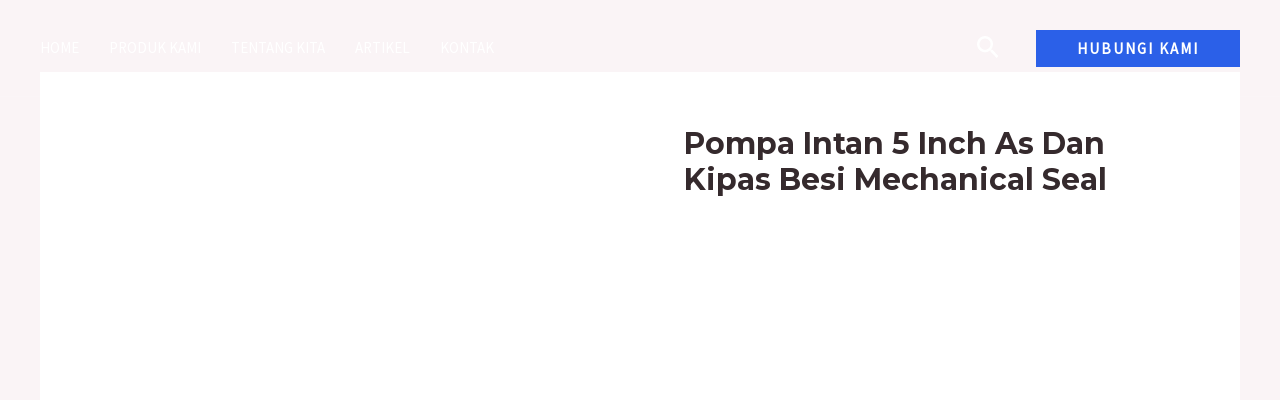

--- FILE ---
content_type: text/css
request_url: https://tratasindopump.co.id/wp-content/uploads/elementor/css/post-1179.css?ver=1768992235
body_size: 754
content:
.elementor-1179 .elementor-element.elementor-element-vzarq9g > .elementor-container > .elementor-column > .elementor-widget-wrap{align-content:flex-end;align-items:flex-end;}.elementor-1179 .elementor-element.elementor-element-vzarq9g:not(.elementor-motion-effects-element-type-background), .elementor-1179 .elementor-element.elementor-element-vzarq9g > .elementor-motion-effects-container > .elementor-motion-effects-layer{background-image:url("https://tratasindopump.co.id/wp-content/uploads/2021/12/feed-1.jpg");background-position:bottom right;background-repeat:no-repeat;background-size:cover;}.elementor-1179 .elementor-element.elementor-element-vzarq9g > .elementor-background-overlay{background-color:#000A25;opacity:0.9;transition:background 0.3s, border-radius 0.3s, opacity 0.3s;}.elementor-1179 .elementor-element.elementor-element-vzarq9g > .elementor-container{max-width:1400px;}.elementor-1179 .elementor-element.elementor-element-vzarq9g{transition:background 0.3s, border 0.3s, border-radius 0.3s, box-shadow 0.3s;padding:120px 0px 10px 0px;}.elementor-1179 .elementor-element.elementor-element-a995912 > .elementor-element-populated{margin:0px 0px 0px 0px;--e-column-margin-right:0px;--e-column-margin-left:0px;padding:0px 50px 0px 50px;}.elementor-1179 .elementor-element.elementor-element-4e1bdd1 .hfe-retina-image-container, .elementor-1179 .elementor-element.elementor-element-4e1bdd1 .hfe-caption-width{text-align:center;}.elementor-1179 .elementor-element.elementor-element-4e1bdd1 .hfe-retina-image img{width:45%;}.elementor-1179 .elementor-element.elementor-element-4e1bdd1 .hfe-retina-image .wp-caption .widget-image-caption{width:45%;display:inline-block;}.elementor-1179 .elementor-element.elementor-element-4e1bdd1 > .elementor-widget-container{margin:-75px 0px -18px 0px;}.elementor-1179 .elementor-element.elementor-element-4e1bdd1 .hfe-retina-image-container .hfe-retina-img{border-style:none;}.elementor-1179 .elementor-element.elementor-element-1c02a6d{color:#FFFFFF;}.elementor-1179 .elementor-element.elementor-element-b1680a9{--grid-template-columns:repeat(4, auto);--icon-size:25px;--grid-column-gap:10px;--grid-row-gap:0px;}.elementor-1179 .elementor-element.elementor-element-b1680a9 .elementor-widget-container{text-align:left;}.elementor-1179 .elementor-element.elementor-element-b1680a9 .elementor-social-icon{background-color:#04164500;}.elementor-1179 .elementor-element.elementor-element-b1680a9 .elementor-social-icon i{color:#FFFFFF;}.elementor-1179 .elementor-element.elementor-element-b1680a9 .elementor-social-icon svg{fill:#FFFFFF;}.elementor-1179 .elementor-element.elementor-element-b1680a9 .elementor-social-icon:hover{background-color:#FFFFFF;}.elementor-1179 .elementor-element.elementor-element-b1680a9 .elementor-social-icon:hover i{color:#041645;}.elementor-1179 .elementor-element.elementor-element-b1680a9 .elementor-social-icon:hover svg{fill:#041645;}.elementor-1179 .elementor-element.elementor-element-eb0b7a4 > .elementor-widget-container{margin:0px 0px 0px 0px;}.elementor-1179 .elementor-element.elementor-element-eb0b7a4{text-align:left;}.elementor-1179 .elementor-element.elementor-element-eb0b7a4 .elementor-heading-title{font-size:30px;color:#FFFFFF;}.elementor-1179 .elementor-element.elementor-element-09af492{--divider-border-style:solid;--divider-color:#FFFFFF;--divider-border-width:2px;}.elementor-1179 .elementor-element.elementor-element-09af492 > .elementor-widget-container{margin:-20px 0px 0px 0px;}.elementor-1179 .elementor-element.elementor-element-09af492 .elementor-divider-separator{width:100%;}.elementor-1179 .elementor-element.elementor-element-09af492 .elementor-divider{padding-block-start:2px;padding-block-end:2px;}.elementor-1179 .elementor-element.elementor-element-a0859ee .elementor-icon-list-icon i{color:#FFFFFF;transition:color 0.3s;}.elementor-1179 .elementor-element.elementor-element-a0859ee .elementor-icon-list-icon svg{fill:#FFFFFF;transition:fill 0.3s;}.elementor-1179 .elementor-element.elementor-element-a0859ee{--e-icon-list-icon-size:14px;--icon-vertical-offset:0px;}.elementor-1179 .elementor-element.elementor-element-a0859ee .elementor-icon-list-text{color:#FFFFFF;transition:color 0.3s;}.elementor-1179 .elementor-element.elementor-element-f9fd12c .elementor-heading-title{font-size:30px;color:#F5F5F5;}.elementor-1179 .elementor-element.elementor-element-de9d0a8{--divider-border-style:solid;--divider-color:#FFFFFF;--divider-border-width:2px;}.elementor-1179 .elementor-element.elementor-element-de9d0a8 > .elementor-widget-container{margin:-11px 0px 0px 0px;}.elementor-1179 .elementor-element.elementor-element-de9d0a8 .elementor-divider-separator{width:100%;}.elementor-1179 .elementor-element.elementor-element-de9d0a8 .elementor-divider{padding-block-start:2px;padding-block-end:2px;}.elementor-1179 .elementor-element.elementor-element-d6d5527 .elementor-icon-list-items:not(.elementor-inline-items) .elementor-icon-list-item:not(:last-child){padding-block-end:calc(13px/2);}.elementor-1179 .elementor-element.elementor-element-d6d5527 .elementor-icon-list-items:not(.elementor-inline-items) .elementor-icon-list-item:not(:first-child){margin-block-start:calc(13px/2);}.elementor-1179 .elementor-element.elementor-element-d6d5527 .elementor-icon-list-items.elementor-inline-items .elementor-icon-list-item{margin-inline:calc(13px/2);}.elementor-1179 .elementor-element.elementor-element-d6d5527 .elementor-icon-list-items.elementor-inline-items{margin-inline:calc(-13px/2);}.elementor-1179 .elementor-element.elementor-element-d6d5527 .elementor-icon-list-items.elementor-inline-items .elementor-icon-list-item:after{inset-inline-end:calc(-13px/2);}.elementor-1179 .elementor-element.elementor-element-d6d5527 .elementor-icon-list-icon i{color:#FFFFFF;transition:color 0.3s;}.elementor-1179 .elementor-element.elementor-element-d6d5527 .elementor-icon-list-icon svg{fill:#FFFFFF;transition:fill 0.3s;}.elementor-1179 .elementor-element.elementor-element-d6d5527{--e-icon-list-icon-size:20px;--icon-vertical-offset:0px;}.elementor-1179 .elementor-element.elementor-element-d6d5527 .elementor-icon-list-icon{padding-inline-end:6px;}.elementor-1179 .elementor-element.elementor-element-d6d5527 .elementor-icon-list-text{color:#FFFFFF;transition:color 0.3s;}.elementor-1179 .elementor-element.elementor-element-d6d5527 .elementor-icon-list-item:hover .elementor-icon-list-text{color:#FFB600;}.elementor-1179 .elementor-element.elementor-element-199a9bd{border-style:solid;border-width:1px 0px 0px 0px;border-color:#FFFFFF;}.elementor-1179 .elementor-element.elementor-element-fe6722c .hfe-copyright-wrapper a, .elementor-1179 .elementor-element.elementor-element-fe6722c .hfe-copyright-wrapper{color:#FFFFFF;}.elementor-1179 .elementor-element.elementor-element-f519502 .hfe-copyright-wrapper{text-align:right;}.elementor-1179 .elementor-element.elementor-element-f519502 .hfe-copyright-wrapper a, .elementor-1179 .elementor-element.elementor-element-f519502 .hfe-copyright-wrapper{color:#FFFFFF;}@media(min-width:768px){.elementor-1179 .elementor-element.elementor-element-8857f7e{width:30.833%;}.elementor-1179 .elementor-element.elementor-element-464b0e5{width:11.667%;}.elementor-1179 .elementor-element.elementor-element-ba3ddc9{width:32.5%;}}@media(max-width:1024px){.elementor-1179 .elementor-element.elementor-element-vzarq9g{padding:80px 80px 80px 80px;}.elementor-1179 .elementor-element.elementor-element-a995912 > .elementor-element-populated{margin:0px 0px 0px 0px;--e-column-margin-right:0px;--e-column-margin-left:0px;padding:0px 0px 0px 0px;}.elementor-1179 .elementor-element.elementor-element-eb0b7a4{text-align:left;}}@media(max-width:767px){.elementor-1179 .elementor-element.elementor-element-vzarq9g{padding:60px 30px 60px 30px;}.elementor-1179 .elementor-element.elementor-element-a995912 > .elementor-element-populated{padding:0px 0px 0px 0px;}.elementor-1179 .elementor-element.elementor-element-4e1bdd1 .hfe-retina-image-container, .elementor-1179 .elementor-element.elementor-element-4e1bdd1 .hfe-caption-width{text-align:center;}.elementor-1179 .elementor-element.elementor-element-1c02a6d{text-align:center;}.elementor-1179 .elementor-element.elementor-element-b1680a9 .elementor-widget-container{text-align:center;}.elementor-1179 .elementor-element.elementor-element-eb0b7a4{text-align:center;}.elementor-1179 .elementor-element.elementor-element-f9fd12c{text-align:center;}.elementor-1179 .elementor-element.elementor-element-fe6722c .hfe-copyright-wrapper{text-align:center;}.elementor-1179 .elementor-element.elementor-element-f519502 .hfe-copyright-wrapper{text-align:center;}}@media(max-width:1024px) and (min-width:768px){.elementor-1179 .elementor-element.elementor-element-a995912{width:65%;}}

--- FILE ---
content_type: text/css
request_url: https://tratasindopump.co.id/wp-content/uploads/elementor/css/post-289.css?ver=1768992235
body_size: 367
content:
.elementor-289 .elementor-element.elementor-element-eea8e75{padding:150px 0px 100px 0px;}.elementor-289 .elementor-element.elementor-element-154dfe5:not(.elementor-motion-effects-element-type-background) > .elementor-widget-wrap, .elementor-289 .elementor-element.elementor-element-154dfe5 > .elementor-widget-wrap > .elementor-motion-effects-container > .elementor-motion-effects-layer{background-color:#FFFFFF;}.elementor-289 .elementor-element.elementor-element-154dfe5 > .elementor-element-populated, .elementor-289 .elementor-element.elementor-element-154dfe5 > .elementor-element-populated > .elementor-background-overlay, .elementor-289 .elementor-element.elementor-element-154dfe5 > .elementor-background-slideshow{border-radius:15px 15px 15px 15px;}.elementor-289 .elementor-element.elementor-element-154dfe5 > .elementor-element-populated{box-shadow:0px 60px 85px -64px rgba(0,0,0,0.5);transition:background 0.3s, border 0.3s, border-radius 0.3s, box-shadow 0.3s;padding:50px 75px 0px 50px;}.elementor-289 .elementor-element.elementor-element-154dfe5 > .elementor-element-populated > .elementor-background-overlay{transition:background 0.3s, border-radius 0.3s, opacity 0.3s;}.elementor-289 .elementor-element.elementor-element-07d1c5f{margin-top:0px;margin-bottom:-14px;}.elementor-289 .elementor-element.elementor-element-0d1e743 > .elementor-element-populated{margin:0px 0px 0px 0px;--e-column-margin-right:0px;--e-column-margin-left:0px;padding:0px 0px 0px 0px;}.elementor-289 .elementor-element.elementor-element-8e46b50 > .elementor-widget-container{margin:-100px 0px -5px 0px;}.elementor-289 .elementor-element.elementor-element-0a777f1 > .elementor-element-populated{margin:0px 0px 0px 0px;--e-column-margin-right:0px;--e-column-margin-left:0px;}.elementor-289 .elementor-element.elementor-element-57a759a .elementor-heading-title{font-size:33px;}.elementor-289 .elementor-element.elementor-element-5541c5e{--divider-border-style:solid;--divider-color:#B7B7B7;--divider-border-width:1px;}.elementor-289 .elementor-element.elementor-element-5541c5e .elementor-divider-separator{width:100%;}.elementor-289 .elementor-element.elementor-element-5541c5e .elementor-divider{padding-block-start:15px;padding-block-end:15px;}.elementor-289 .elementor-element.elementor-element-f712eca .elementor-button{background-color:#2B60E8;fill:#FFFFFF;color:#FFFFFF;border-style:solid;border-width:1px 1px 1px 1px;border-color:#2B60E8;border-radius:5px 5px 5px 5px;}.elementor-289 .elementor-element.elementor-element-f712eca .elementor-button:hover, .elementor-289 .elementor-element.elementor-element-f712eca .elementor-button:focus{background-color:#02010100;color:#2B60E8;}.elementor-289 .elementor-element.elementor-element-f712eca{width:auto;max-width:auto;}.elementor-289 .elementor-element.elementor-element-f712eca > .elementor-widget-container{padding:0px 30px 30px 0px;}.elementor-289 .elementor-element.elementor-element-f712eca .elementor-button-content-wrapper{flex-direction:row;}.elementor-289 .elementor-element.elementor-element-f712eca .elementor-button .elementor-button-content-wrapper{gap:10px;}.elementor-289 .elementor-element.elementor-element-f712eca .elementor-button:hover svg, .elementor-289 .elementor-element.elementor-element-f712eca .elementor-button:focus svg{fill:#2B60E8;}.elementor-289 .elementor-element.elementor-element-caed44d .elementor-button{background-color:#49AA2C;fill:#FFFFFF;color:#FFFFFF;border-style:solid;border-color:#49AA2C;border-radius:5px 5px 5px 5px;}.elementor-289 .elementor-element.elementor-element-caed44d .elementor-button:hover, .elementor-289 .elementor-element.elementor-element-caed44d .elementor-button:focus{background-color:#02010100;color:#49AA2C;border-color:#49AA2C;}.elementor-289 .elementor-element.elementor-element-caed44d{width:auto;max-width:auto;}.elementor-289 .elementor-element.elementor-element-caed44d > .elementor-widget-container{padding:0px 0px 30px 0px;}.elementor-289 .elementor-element.elementor-element-caed44d .elementor-button-content-wrapper{flex-direction:row;}.elementor-289 .elementor-element.elementor-element-caed44d .elementor-button .elementor-button-content-wrapper{gap:10px;}.elementor-289 .elementor-element.elementor-element-caed44d .elementor-button:hover svg, .elementor-289 .elementor-element.elementor-element-caed44d .elementor-button:focus svg{fill:#49AA2C;}@media(min-width:768px){.elementor-289 .elementor-element.elementor-element-0d1e743{width:37.907%;}.elementor-289 .elementor-element.elementor-element-0a777f1{width:62.093%;}}@media(max-width:767px){.elementor-289 .elementor-element.elementor-element-eea8e75{padding:0px 0px 0px 0px;}.elementor-289 .elementor-element.elementor-element-154dfe5 > .elementor-element-populated{padding:20px 20px 20px 20px;}.elementor-289 .elementor-element.elementor-element-57a759a{text-align:center;}.elementor-289 .elementor-element.elementor-element-57a759a .elementor-heading-title{font-size:25px;}.elementor-289 .elementor-element.elementor-element-f6c85f5{text-align:center;}.elementor-289 .elementor-element.elementor-element-f712eca{width:100%;max-width:100%;}.elementor-289 .elementor-element.elementor-element-f712eca > .elementor-widget-container{padding:0px 0px 0px 0px;}.elementor-289 .elementor-element.elementor-element-caed44d{width:100%;max-width:100%;}.elementor-289 .elementor-element.elementor-element-caed44d > .elementor-widget-container{padding:20px 0px 0px 0px;}}